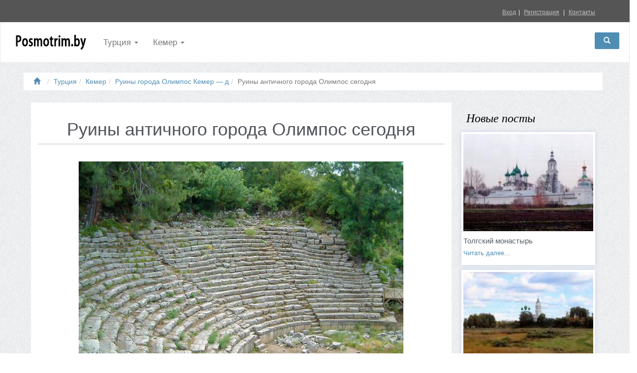

--- FILE ---
content_type: text/html; charset=UTF-8
request_url: https://posmotrim.by/article/ruiny-olimposa-segodnya.html
body_size: 34047
content:
<!DOCTYPE html>
<html lang="ru-RU">
<head>
    <meta http-equiv="Content-Type" content="text/html; charset=utf-8" />
    <meta name="viewport" content="width=device-width, initial-scale=1">
    
    <title>Руины античного города Олимпос сегодня</title>

	<meta name="keywords" content="Руины Олимпоса сегодня" />
	<meta name="description" content="Сегодня развалины античного города Олимпос скрывает густая растительность, отвоеваны и расчищены не более 50-ти метров с каждой стороны горной реки, разделяющей город пополам." />
        <meta name="referrer" content="origin"/>
	<meta name = "robots" content = "index, follow" />
	
	<link rel="shortcut icon" href="https://posmotrim.by/favicon.ico" type="image/x-icon" />
	<link rel="icon" href="https://posmotrim.by/favicon.ico" type="image/x-icon" />
        <link rel="icon" href="https://posmotrim.by/favicon.svg" type="image/svg+xml">

	<link rel="stylesheet" href="https://posmotrim.by/style/styles.css">
	<link rel="stylesheet" href="https://posmotrim.by/style/templatemo_style.css">
	<link rel="stylesheet" href="https://posmotrim.by/style/new.css">

	<link rel="stylesheet" href="https://posmotrim.by/style/bootstrap.min.css">
	<link rel="stylesheet" href="https://posmotrim.by/style/main.css">

	<script async src="//pagead2.googlesyndication.com/pagead/js/adsbygoogle.js"></script>
					<script>
					  (adsbygoogle = window.adsbygoogle || []).push({
						google_ad_client: "ca-pub-2733726119160750",
						enable_page_level_ads: true
					  });
					</script>
	
	
	
	
</head>
<body>

<noscript>
    <div class="alert alert-danger center"><h4>Для полноценного функционирование сайта необходима поддержка JavaScript</h4></div>
</noscript>

	<!-- гугол-аналитика -->
        <script>
          (function(i,s,o,g,r,a,m){i['GoogleAnalyticsObject']=r;i[r]=i[r]||function(){
          (i[r].q=i[r].q||[]).push(arguments)},i[r].l=1*new Date();a=s.createElement(o),
          m=s.getElementsByTagName(o)[0];a.async=1;a.src=g;m.parentNode.insertBefore(a,m)
          })(window,document,'script','https://www.google-analytics.com/analytics.js','ga');
        
          ga('create', 'UA-76312714-1', 'auto');
          ga('send', 'pageview');
        
        </script>
    <!-- гугол-аналитика END -->

<div id="top">
    <div class="container">
        <div class="right">
            <ul class="menu">
                <li><a href="#" data-toggle="modal" data-target="#login-modal">Вход</a></li><li><a href="https://posmotrim.by/?view=reg">Регистрация</a></li>
                <li><a href="https://posmotrim.by/contakt.html">Контакты</a> </li>
            </ul>
        </div>
    </div>
    <div class="modal fade" id="login-modal" tabindex="-1" role="dialog" aria-labelledby="Login" aria-hidden="true">
        <div class="modal-dialog modal-sm">

            <div class="modal-content">
                <div class="modal-header">
                    <button type="button" class="close" data-dismiss="modal" aria-hidden="true">&times;</button>
                    <h4 class="modal-title" id="Login">Customer login</h4>
                </div>
                <div class="modal-body">
                    <form action="https://posmotrim.by/functions.php" method="post">
                        <div class="form-group">
                            <input type="text"  name="login" class="form-control" id="email-modal" placeholder="email">
                        </div>
                        <div class="form-group">
                            <input type="password" name="password" class="form-control" id="password-modal" placeholder="password">
                        </div>

                        <p class="text-center">
                            <input type="submit" name="auth" class="btn btn-primary button" value="войти">
                        </p>
                        <span id="error"> </span>
                    </form>

                    <p class="text-center text-muted">Еще не зарегистрированы?</p>
                    <p class="text-center text-muted"><a href="https://posmotrim.by/?view=reg"><strong>Регистрация</strong></a>! Это легко и займет 1 минуту и дает вам доступ к расширенным функциям сайта!</p>

                </div>
            </div>
        </div>
    </div>

</div>

<div class="navbar-affixed-top"  id='myAffix'>

    <div class="navbar navbar-default yamm" role="navigation" id="navbar">
        <div class="container-fluid">
            <div class="navbar-header">

                <a class="navbar-brand home" href="https://posmotrim.by/" data-animate-hover="bounce">
                    <img src="/img/logo.png" alt="Obaju logo" class="hidden-xs">
                    <img src="/img/logo-mini.png" alt="Obaju logo" class="visible-xs">
                    <span class="sr-only">Obaju - go to homepage</span>
                </a>
                <div class="navbar-buttons">
                    <button type="button" class="navbar-toggle" data-toggle="collapse" data-target="#navigation">
                        <span class="sr-only">Toggle navigation</span>
                        <i class="glyphicon glyphicon-align-justify"></i>
                    </button>
                    <button type="button" class="navbar-toggle" data-toggle="collapse" data-target="#search">
                        <span class="sr-only">Toggle search</span>
                        <i class="glyphicon glyphicon-search"></i>
                    </button>
                    
                </div>
            </div>
            <!--/.navbar-header -->

            <div class="navbar-collapse collapse" id="navigation">

                <ul class="nav navbar-nav navbar-left">
                    <li class="dropdown yamm-fw">
    <a href="#" class="dropdown-toggle active" data-toggle="dropdown" data-hover="dropdown" data-delay="200">Турция <b class="caret"></b></a>
    <ul class="dropdown-menu">
        <li>
            <div class="yamm-content">
                <div class="row">
                    <div class="col-sm-3">
                        <ul>
                            <span>А</span><li><a href="https://posmotrim.by/section/avstraliya.html">Австралия</a></li><li><a href="https://posmotrim.by/section/austria.html">Австрия</a></li><li><a href="https://posmotrim.by/section/azerbaydghan.html">Азербайджан</a></li><li><a href="https://posmotrim.by/section/angliya.html">Англия</a></li><li><a href="https://posmotrim.by/section/argentina.html">Аргентина</a></li><span>Б</span><li><a href="https://posmotrim.by/section/belarus.html">Беларусь</a></li><li><a href="https://posmotrim.by/section/bolgariya.html">Болгария</a></li><li><a href="https://posmotrim.by/section/boliviya.html">Боливия</a></li><li><a href="https://posmotrim.by/section/braziliya.html">Бразилия</a></li><span>В</span><li><a href="https://posmotrim.by/section/vatikan.html">Ватикан</a></li><li><a href="https://posmotrim.by/section/vengriya.html">Венгрия</a></li><li><a href="https://posmotrim.by/section/venesuela.html">Венесуэла</a></li><li><a href="https://posmotrim.by/section/vetnam.html">Вьетнам</a></li><span>Г</span><li><a href="https://posmotrim.by/section/gvatemala.html">Гватемала</a></li><li><a href="https://posmotrim.by/section/germaniya.html">Германия</a></li><li><a href="https://posmotrim.by/section/greciya.html">Греция</a></li><span>Д</span><li><a href="https://posmotrim.by/section/daniya.html">Дания</a></li><span>Е</span><li><a href="https://posmotrim.by/section/egipet.html">Египет</a></li><span>З</span><li><a href="https://posmotrim.by/section/zambiya.html">Замбия</a></li><span>И</span><li><a href="https://posmotrim.by/section/israel.html">Израиль</a></li>
                        </ul>
                    </div>
                    <div class="col-sm-3">
                        <ul>
                            <li><a href="https://posmotrim.by/section/india.html">Индия</a></li><li><a href="https://posmotrim.by/section/indoneziya.html">Индонезия</a></li><li><a href="https://posmotrim.by/section/jordan.html">Иордания</a></li><li><a href="https://posmotrim.by/section/iran.html">Иран</a></li><li><a href="https://posmotrim.by/section/irlandiya1.html">Ирландия</a></li><li><a href="https://posmotrim.by/section/islandiya.html">Исландия</a></li><li><a href="https://posmotrim.by/section/spain.html">Испания</a></li><li><a href="https://posmotrim.by/section/italiya.html">Италия</a></li><span>Й</span><li><a href="https://posmotrim.by/section/yemen.html">Йемен</a></li><span>К</span><li><a href="https://posmotrim.by/section/kambodgha.html">Камбоджа</a></li><li><a href="https://posmotrim.by/section/keniya.html">Кения</a></li><li><a href="https://posmotrim.by/section/kitay.html">Китай</a></li><li><a href="https://posmotrim.by/section/kolumbiya.html">Колумбия</a></li><li><a href="https://posmotrim.by/section/krit.html">Крит</a></li><li><a href="https://posmotrim.by/section/kuba.html">Куба</a></li><span>Л</span><li><a href="https://posmotrim.by/section/latviya.html">Латвия</a></li><li><a href="https://posmotrim.by/section/livan.html">Ливан</a></li><li><a href="https://posmotrim.by/section/lithuania.html">Литва</a></li><span>М</span><li><a href="https://posmotrim.by/section/madagaskar.html">Мадагаскар</a></li><li><a href="https://posmotrim.by/section/mali.html">Мали</a></li>
                        </ul>
                    </div>
                    <div class="col-sm-3">
                        <ul>
                            <li><a href="https://posmotrim.by/section/maldivy.html">Мальдивы</a></li><li><a href="https://posmotrim.by/section/malta.html">Мальта</a></li><li><a href="https://posmotrim.by/section/meksika.html">Мексика</a></li><li><a href="https://posmotrim.by/section/mongoliya.html">Монголия</a></li><span>Н</span><li><a href="https://posmotrim.by/section/nepal.html">Непал</a></li><li><a href="https://posmotrim.by/section/niderlandy.html">Нидерланды</a></li><li><a href="https://posmotrim.by/section/norvegiya.html">Норвегия</a></li><span>О</span><li><a href="https://posmotrim.by/section/oae.html">ОАЭ</a></li><span>П</span><li><a href="https://posmotrim.by/section/peru.html">Перу</a></li><li><a href="https://posmotrim.by/section/poland.html">Польша</a></li><li><a href="https://posmotrim.by/section/portugaliya.html">Португалия</a></li><span>Р</span><li><a href="https://posmotrim.by/section/russia.html">Россия</a></li><li><a href="https://posmotrim.by/section/romania.html">Румыния</a></li><span>С</span><li><a href="https://posmotrim.by/section/serbiya.html">Сербия</a></li><li><a href="https://posmotrim.by/section/siriya.html">Сирия</a></li><li><a href="https://posmotrim.by/section/sudan.html">Судан</a></li><li><a href="https://posmotrim.by/section/usa.html">США</a></li><span>Т</span><li><a href="https://posmotrim.by/section/tayland.html">Тайланд</a></li><li><a href="https://posmotrim.by/section/tanzaniya.html">Танзания</a></li><li><a href="https://posmotrim.by/section/tibet.html">Тибет</a></li>
                        </ul>
                    </div>
                    <div class="col-sm-3">
                        <ul>
                            <li><a href="https://posmotrim.by/section/tunis.html">Тунис</a></li><li><a href="https://posmotrim.by/section/turkey.html">Турция</a></li><span>У</span><li><a href="https://posmotrim.by/section/uzbekistan.html">Узбекистан</a></li><li><a href="https://posmotrim.by/section/ukraina.html">Украина</a></li><span>Ф</span><li><a href="https://posmotrim.by/section/finlyandiya.html">Финляндия</a></li><li><a href="https://posmotrim.by/section/france.html">Франция</a></li><span>Х</span><li><a href="https://posmotrim.by/section/horvatiya.html">Хорватия</a></li><span>Ч</span><li><a href="https://posmotrim.by/section/chernogoriya.html">Черногория</a></li><li><a href="https://posmotrim.by/section/chech.html">Чехия</a></li><li><a href="https://posmotrim.by/section/chili.html">Чили</a></li><span>Ш</span><li><a href="https://posmotrim.by/section/switzerland.html">Швейцария</a></li><li><a href="https://posmotrim.by/section/shveciya.html">Швеция</a></li><span>Э</span><li><a href="https://posmotrim.by/section/ekvador.html">Эквадор</a></li><li><a href="https://posmotrim.by/section/estoniya.html">Эстония</a></li><li><a href="https://posmotrim.by/section/is-interes.html">Это интересно</a></li><li><a href="https://posmotrim.by/section/efiopiya.html">Эфиопия</a></li><span>Ю</span><li><a href="https://posmotrim.by/section/yuar.html">ЮАР</a></li><li><a href="https://posmotrim.by/section/yughnaya-koreya.html">Южная Корея</a></li><span>Я</span><li><a href="https://posmotrim.by/section/yamayka.html">Ямайка</a></li><li><a href="https://posmotrim.by/section/japan.html">Япония</a></li>
                        </ul>
                    </div>
                </div>
            </div>
        </li>
    </ul>
</li><li class="dropdown yamm-fw">
    <a href="#" class="dropdown-toggle active" data-toggle="dropdown" data-hover="dropdown" data-delay="200">Кемер <b class="caret"></b></a>
    <ul class="dropdown-menu">
        <li>
            <div class="yamm-content">
                <div class="row">
                    <div class="col-sm-3">
                        <ul>
                            <span>А</span><li><a href="https://posmotrim.by/section/alaniya.html">Алания</a></li><li><a href="https://posmotrim.by/section/antaliya.html">Анталия</a></li><span>Д</span><li><a href="https://posmotrim.by/section/demre.html">Демре</a></li><li><a href="https://posmotrim.by/section/denizli.html">Денизли</a></li>
                        </ul>
                    </div>
                    <div class="col-sm-3">
                        <ul>
                            <li><a href="https://posmotrim.by/section/dogubayazit.html">Догубаязит</a></li><span>К</span><li><a href="https://posmotrim.by/section/kappadokiya.html">Каппадокия</a></li><li><a href="https://posmotrim.by/section/kemer.html">Кемер</a></li><li><a href="https://posmotrim.by/section/konya.html">Конья</a></li>
                        </ul>
                    </div>
                    <div class="col-sm-3">
                        <ul>
                            <li><a href="https://posmotrim.by/section/kushadasy.html">Кушадасы</a></li><span>С</span><li><a href="https://posmotrim.by/section/side.html">Сиде</a></li><li><a href="https://posmotrim.by/section/stambul.html">Стамбул</a></li><span>Т</span><li><a href="https://posmotrim.by/section/troya.html">Троя</a></li>
                        </ul>
                    </div>
                    <div class="col-sm-3">
                        <ul>
                            <span>Э</span><li><a href="https://posmotrim.by/section/efes.html">Эфес</a></li>
                        </ul>
                    </div>
                </div>
            </div>
        </li>
    </ul>
</li>
                </ul>
            </div>
            <!--/.nav-collapse -->

            <div class="navbar-buttons">
                <div class="navbar-collapse collapse right" id="search-not-mobile">
                    <button type="button" class="btn navbar-btn btn-primary" data-toggle="collapse" data-target="#search">
                        <span class="sr-only">Toggle search</span>
                        <i class="glyphicon glyphicon-search"></i>
                    </button>
                </div>
                
            </div>

            <div class="collapse clearfix" id="user">
                
            </div>

            <div class="collapse clearfix" id="search">
                 
            </div>

            <!--/.nav-collapse -->

        </div>
        <!-- /.container -->
    </div>
    <!-- /#navbar -->

    <!-- *** NAVBAR END *** -->

</div>



<!--<div id="wrapper">        col-lg- col-md- col-sm- col-xs-  -->

    <div class="container">
     	<br>
		<!-- breadcrumb -->
        <div class="row">
            <div class="">
                <nav class="breadcrumb">
                    <li><a href="https://posmotrim.by/"><i class="glyphicon glyphicon-home"></i></a></li>
                    <li><a href='https://posmotrim.by/section/turkey.html'>Турция</a></li><li><a href='https://posmotrim.by/section/kemer.html'>Кемер</a></li><li><a href='https://posmotrim.by/article/ruiny-goroda-olimpos-kemer.html'>Руины города Олимпос Кемер — д</a></li><li class='active'>Руины античного города Олимпос сегодня</li>
                </nav>
           </div>
        </div>
		<!-- breadcrumb --> 
                    	
      	
        <div class="row">
            
            <div class="col-lg-9 col-md-9 col-sm-9 col-xs-12" id="aff">


                <!-- blog-post -->
                
                
                
                <div id="parent_grupp">
	<article>
	    <div class="parent_article_grupp">
        <div class="article_grupp">
        
			<h1>Руины античного города Олимпос сегодня</h1>
           
             
            
			<img src="https://posmotrim.by/pics/57a918995.jpg" alt="Руины античного города Олимпос сегодня" title="Руины античного города Олимпос сегодня" />
			
			

			<div class="clearfix"></div>
            <span class="full_text link">
                
                <p>Сегодня развалины античного города скрывает густая растительность, отвоеваны и расчищены не более 50-ти метров с каждой стороны горной реки, разделяющей город пополам.</p>

<p>Поражает воображение и то, что расчищено, и то, что можно разглядеть в сумраке густых зарослей и переплетений лиан.</p>

<p>Среди зарослей можно увидеть остатки стен византийских укреплений, очертания римского театра, фрагменты византийской базилики, а также несколько гробниц и саркофагов.<span class="wp-caption aeb" style="float:left; max-width: 400px;"><img alt="Остатки Акведука в городе Олимпос" src="/pics/phaselis1.jpg" style="float:left; width: 400px;" /></span><style type="text/css">.aeb:after {content: "Остатки Акведука в городе Олимпос";padding: 5px;}</style></p>

<p>Большой город, защищенный со стороны моря крепостной стеной, имел сотни каменных зданий &ndash; как частных, та и общественных, по крайней мере, один каменный мост через реку, десятки улиц, оба берега протекающей через него реки были &laquo;одеты&raquo; в каменную набережную. Величие, грациозность и качество построек античных времен поражают воображение.</p>

<p>Но не только руины привлекают туристов. Главная и самая загадочная достопримечательность Олимпа &mdash; <a href="https://posmotrim.by/article/ognennaya-gora-yanartash-kemer-turciya.html">гора Химера</a>. На горе регулярно вырываются языки пламени, так как под землей находится газ, который просачивается на поверхность.</p>

<p>Здесь находятся развалины античного храма. Упоминание об этом месте можно встретить в знаменитом эпосе &laquo;Илиада&raquo;. Согласно сказаниям, страшную Химеру с головой льва, туловищем козла и хвостом змеи, Беллерофонт убил своей стрелой и сбросил ее внутрь горы. После этого события гора стала озаряться загадочными вспышками пламени.</p>
            </span>
            <br>
        </div>
        
        <em><!--<a title="Показать все записи Саша Митрахович" href='https://posmotrim.by/?view=userbg&amp;userblog=2'>-->Саша Митрахович<!--</a>--></em>
        <em>28.10.2015 10:16</em>
            
        <div class="clearfix"></div>
        
        <div class="clearfix"></div>
        
        <noindex>
            <div class="stat" id="876">
                <span class='link'>
                     
                    <i class="glyphicon glyphicon-eye-open"></i> 3536 |
                    <i class="glyphicon glyphicon-comment"></i> 0 |
                    <a class='lake' href='#' ip='3.128.184.221' id='876' rel='nofollow' title='Проголосуйте, если Вам понравилась статья'> Понравилась статья : <span class="lake">0</span></a>
                </span>
            </div>
            <div class="post-tags center">
    <a href="https://posmotrim.by/section/turkey.html" class="btn btn-default tag" role="button"><nobr># Турция</nobr></a>
    <a href="https://posmotrim.by/section/kemer.html" class="btn btn-default tag" role="button"><nobr># Кемер</nobr></a>
    <a href="https://posmotrim.by/section/kemer/architecture.html" class="btn btn-default tag" role="button"><nobr># Архитектура</nobr></a><a href="https://posmotrim.by/section/kemer/antic.html" class="btn btn-default tag" role="button"><nobr># Античность</nobr></a><a href="https://posmotrim.by/section/kemer/ruiny.html" class="btn btn-default tag" role="button"><nobr># Руины</nobr></a>
</div>
        </noindex>
    </div>
    <div class="clearfix"></div>

    </article>
	<span class='m-next'>
	<h3>
		<a href="https://posmotrim.by/article/poseschenie-ruin-goroda-olimpos.html">
			Читать следующую статью
		</a>
	</h3>
	<div class='pz n'>
		<img src='https://posmotrim.by/pics/small/f097cfbb0.jpg' />
		Посещение руин города Олимпос
	</div>
</span><span class='m-prev'>
	<h3>
		<a href="https://posmotrim.by/article/istoriya-goroda-olimposa.html">
			Читать предыдущую статью
		</a>
	</h3>
	<div class='pz p'>
		<img src='https://posmotrim.by/pics/small/fdf01f61e.jpg' />
		История города Олимпоса
	</div>
</span>
	<div class="clr"></div>

	
	<div  class="razdel_linki">
		<h2 class="center">Похожие статьи:</h2>
        <div class="wrap">
			
        </div>
	</div>
	<div class="booth"></div>

	


	<h3 class="kom">Коментарии:  (0)</h3>
	<div id="parent_coment">
		<h3>Вы можете оставить первый комментарий к статье</h3>
	</div>
	<div class="post-coments" id="form_add_comment">
    
    <!-- Comments Form -->
    <div class="comment-form-wrapper">
		<form id="comment-form" action="/functions.php" method="post">
		
			<div class="form-group">
	<label class="control-label" for="coment-name"><i class="glyphicon glyphicon-user"></i> <b>Ваше имя</b></label>
	<input type="text" id="name" class="form-control" name="Coment[name]" value="Гость">
	<span class="glyphicon form-control-feedback" aria-hidden="true"></span>
</div>
<div class="form-group">
	<label class="control-label" for="coment-email"><i class="glyphicon glyphicon-asterisk text-danger"></i> <i class="glyphicon glyphicon-envelope"></i> <b>Ваш Email</b></label>
	<input type="email" id="coment-email" class="form-control" name="Coment[email]" placeholder="Введите свой email">

	<div class="help-block"></div>
</div>
			<div class="form-group">
				<label class="control-label" for="coment-text"><i class="glyphicon glyphicon-asterisk text-danger"></i> <i class="glyphicon glyphicon-comment"></i> <b>Комментарий</b></label>
				<textarea id="coment-text" class="form-control" name="Coment[text]" rows="6"></textarea>
					<!--<script type="text/javascript">
						var ckeditor1 = CKEDITOR.replace( 'Coment[text]' );
							AjexFileManager.init({
								returnTo: 'ckeditor',
								editor: ckeditor1
							});
					</script>-->

				<div class="help-block"></div>
			</div>
			<div class="form-group">
				<label class="control-label" for="coment-verifycode"><i class="glyphicon glyphicon-asterisk text-danger"></i> Проверочный код</label>
				<div class="row">
					<div class="col-lg-3">
						<img src='/captcha.php' alt="Каптча" id="captcha" style="border: solid 1px #c1bdbd;" />
						<button type="button" class="btn btn-default btn-lg" onClick="document.getElementById('captcha').src='/captcha.php?' + Math.random()">
							<span class="glyphicon glyphicon-refresh"></span>
						</button>
					</div>
					<div class="col-lg-6">
						<input type="text" id="coment-verifycode" class="form-control" name="Coment[verifyCode]">
					</div>
				</div>

				<div class="help-block"></div>
			</div>
			<input id="check-spams" name="check-spams" type="hidden" value="" />
			<div class="form-group">
				<button type="submit" class="btn btn-large dobcoment" name="dobcoment" value="1" onclick="document.getElementById('check-spams').value = 'c63673f2bd';">Добавить комментарий</button>
			</div>
        
	        <input type="hidden" value="0" name="comment_id" id="comment_id" />
			<input type="hidden" value="876" name="article_id" />
			<input type="hidden" value="0" name="parent_id" id="parent_id"/>

        </form>
	</div>
    <!-- End Comment Form -->
</div>
</div>
            
              	

                 
              <!-- blog-post -->

            </div>
            
            <!-- Right Sidebar -->
			<div class="col-lg-3 col-md-3 col-sm-3 col-xs-12 rsbar">
<div>
                    
                </div>
				<div class="news">
	<h2>Новые посты</h2><div class="featured-news">
	<div class="img">
		<a href="https://posmotrim.by/article/tolgskij-monastyr.html">
			<img src="https://posmotrim.by/pics/small/282583c8c.jpg" alt="Толгский монастырь">
		</a>
	</div>
	<div>
		<div class="caption"><a href="https://posmotrim.by/article/tolgskij-monastyr.html">Толгский монастырь</a></div>
		<div class="intro"><a href="https://posmotrim.by/article/tolgskij-monastyr.html">Читать далее...</a></div>
	</div>
</div><div class="featured-news">
	<div class="img">
		<a href="https://posmotrim.by/article/istorii-sela-dievo-gorodishe.html">
			<img src="https://posmotrim.by/pics/small/c3beb22d8.jpg" alt="Из истории села Диево-Городище (Ярославская обл.)">
		</a>
	</div>
	<div>
		<div class="caption"><a href="https://posmotrim.by/article/istorii-sela-dievo-gorodishe.html">Из истории села Диево-Городище (Ярославская обл.)</a></div>
		<div class="intro"><a href="https://posmotrim.by/article/istorii-sela-dievo-gorodishe.html">Читать далее...</a></div>
	</div>
</div><div class="featured-news">
	<div class="img">
		<a href="https://posmotrim.by/article/prepodobnyj-aleksandr-oshevenskij.html">
			<img src="https://posmotrim.by/pics/small/0f62a18ba.jpg" alt="Преподобный Александр Ошевенский">
		</a>
	</div>
	<div>
		<div class="caption"><a href="https://posmotrim.by/article/prepodobnyj-aleksandr-oshevenskij.html">Преподобный Александр Ошевенский</a></div>
		<div class="intro"><a href="https://posmotrim.by/article/prepodobnyj-aleksandr-oshevenskij.html">Читать далее...</a></div>
	</div>
</div>
	
</div>
			</div>
			<!-- END Right Sidebar -->
       
        </div>
</div>

            <!-- Footer -->
        <footer class="footer">
                <div class="row">
                    <div class="col-footer col-md-3 col-xs-6">
                       <h3></h3>

                       <!-- Yandex.Metrika informer -->
                        <a href="https://metrika.yandex.ru/stat/?id=34196100&amp;from=informer"
                        target="_blank" rel="nofollow"><img src="https://informer.yandex.ru/informer/34196100/3_0_FFFFFFFF_EFEFEFFF_0_pageviews"
                        style="width:88px; height:31px; border:0;" alt="Яндекс.Метрика" title="Яндекс.Метрика: данные за сегодня (просмотры, визиты и уникальные посетители)" onclick="try{Ya.Metrika.informer({i:this,id:34196100,lang:'ru'});return false}catch(e){}" /></a>
                        <!-- /Yandex.Metrika informer -->

                        <!-- Yandex.Metrika counter -->
                        <script type="text/javascript">
                            (function (d, w, c) {
                                (w[c] = w[c] || []).push(function() {
                                    try {
                                        w.yaCounter34196100 = new Ya.Metrika({
                                            id:34196100,
                                            clickmap:true,
                                            trackLinks:true,
                                            accurateTrackBounce:true
                                        });
                                    } catch(e) { }
                                });

                                var n = d.getElementsByTagName("script")[0],
                                    s = d.createElement("script"),
                                    f = function () { n.parentNode.insertBefore(s, n); };
                                s.type = "text/javascript";
                                s.async = true;
                                s.src = "https://mc.yandex.ru/metrika/watch.js";

                                if (w.opera == "[object Opera]") {
                                    d.addEventListener("DOMContentLoaded", f, false);
                                } else { f(); }
                            })(document, window, "yandex_metrika_callbacks");
                        </script>
                        <noscript><div><img src="https://mc.yandex.ru/watch/34196100" style="position:absolute; left:-9999px;" alt="" /></div></noscript>
                        <!-- /Yandex.Metrika counter -->
                    </div>

                    <div class="col-footer col-md-3 col-xs-6">
                        <h3></h3>
                        <ul class="no-list-style footer-navigate-section">
                            <li><a href="https://posmotrim.by/karta.html">Карта сайта</a></li>
                            <li><a href="https://posmotrim.by/contakt.html">Контакты</a></li>
                            
                        </ul>
                    </div>
                    <div class="col-footer col-md-6 col-xs-12">
                        <h3></h3>
                       &copy; <a href="https://posmotrim.by/">Posmotrim.by</a>  © 2015 - 2026
                             - интересные путешествия и самые красивые фото!!!<br />
                             При использовании материалов, указывайте активную ссылку на сайт Posmotrim.by.
                    </div>
                </div>

        </footer>
        <!-- Footer -->

    
    <!-- /#wrapper -->

	<script src="https://code.jquery.com/jquery-latest.min.js"></script>
	<script src="https://posmotrim.by/scripts/bootstrap.js"></script>
	
	<script src="https://posmotrim.by/scripts/clik-clik.js"></script>
	
	
	<!-- гугол-аналитика -->
        <script>
          (function(i,s,o,g,r,a,m){i['GoogleAnalyticsObject']=r;i[r]=i[r]||function(){
          (i[r].q=i[r].q||[]).push(arguments)},i[r].l=1*new Date();a=s.createElement(o),
          m=s.getElementsByTagName(o)[0];a.async=1;a.src=g;m.parentNode.insertBefore(a,m)
          })(window,document,'script','https://www.google-analytics.com/analytics.js','ga');
        
          ga('create', 'UA-76312714-1', 'auto');
          ga('send', 'pageview');
        
        </script>
    <!-- гугол-аналитика END -->


</body>
</html>


--- FILE ---
content_type: text/html; charset=utf-8
request_url: https://www.google.com/recaptcha/api2/aframe
body_size: 269
content:
<!DOCTYPE HTML><html><head><meta http-equiv="content-type" content="text/html; charset=UTF-8"></head><body><script nonce="eBgSLBohWQeF7qgbAKzjZw">/** Anti-fraud and anti-abuse applications only. See google.com/recaptcha */ try{var clients={'sodar':'https://pagead2.googlesyndication.com/pagead/sodar?'};window.addEventListener("message",function(a){try{if(a.source===window.parent){var b=JSON.parse(a.data);var c=clients[b['id']];if(c){var d=document.createElement('img');d.src=c+b['params']+'&rc='+(localStorage.getItem("rc::a")?sessionStorage.getItem("rc::b"):"");window.document.body.appendChild(d);sessionStorage.setItem("rc::e",parseInt(sessionStorage.getItem("rc::e")||0)+1);localStorage.setItem("rc::h",'1769552674048');}}}catch(b){}});window.parent.postMessage("_grecaptcha_ready", "*");}catch(b){}</script></body></html>

--- FILE ---
content_type: text/css
request_url: https://posmotrim.by/style/main.css
body_size: 63562
content:
/*--------------------------------------------------------------------------
	General Style
--------------------------------------------------------------------------*/
body {
	overflow-x: hidden;
}
.container-fluid{
	padding-left: 10px;
	padding-right: 10px;
}
.section {
  padding: 20px 0 10px 0;
  -webkit-transform: translateZ(0);
  -moz-transform: translateZ(0);
  -o-transform: translateZ(0);
  -ms-transform: translateZ(0);
  transform: translateZ(0);
}
.section-white {
  background: #FFF;
}
.section .container:first-child h1,
.section .container:first-child h2,
.section .container:first-child h3 {
  margin-top: 0;
  font-weight: 700;
}


.left-fix-bar{
  position: fixed;
  width: 255px;
  height: 500px;
  top: 65px;
  left: 0px;
  background-color: #0000aa;
}
.input-micro {
  width: 50px;
  margin-bottom: 0 !important;
}
textarea:focus,
input[type="text"]:focus,
input[type="password"]:focus,
input[type="datetime"]:focus,
input[type="datetime-local"]:focus,
input[type="date"]:focus,
input[type="month"]:focus,
input[type="time"]:focus,
input[type="week"]:focus,
input[type="number"]:focus,
input[type="email"]:focus,
input[type="url"]:focus,
input[type="search"]:focus,
input[type="tel"]:focus,
input[type="color"]:focus,
.uneditable-input:focus {
  border-color: rgba(79, 141, 179, 0.8);
  outline: 0;
  outline: thin dotted \9;
  /* IE6-9 */
  -webkit-box-shadow: inset 0 1px 1px rgba(0,0,0,.075), 0 0 8px rgba(79, 141, 179, 0.6);
  -moz-box-shadow: inset 0 1px 1px rgba(0,0,0,.075), 0 0 8px rgba(79, 141, 179, 0.6);
  box-shadow: inset 0 1px 1px rgba(0,0,0,.075), 0 0 8px rgba(79, 141, 179, 0.6);
  color: inset 0 1px 1px rgba(0,0,0,.075), 0 0 8px rgba(79, 141, 179, 0.6);
}
ul.no-list-style {
  list-style-type: none;
  margin-left: 0;
}
ul.no-list-style li {
  line-height: 28px;
}
div[class*="span"] {
  -webkit-transition: all .4s linear;
  -moz-transition: all .4s linear;
  -o-transition: all .4s linear;
  -ms-transition: all .4s linear;
  transition: all .4s linear;
}
/*--------------------------------------------------------------------------
	Typography Style
--------------------------------------------------------------------------*/
body {
  font-family: Arial, Helvetica, sans-serif;
  font-size: 14px;
  line-height: 20px;
  color: #535b60;
	background: url(../img/page-background.png);
}
h1 {
  color: #53555c;
  font-family: 'Open Sans', sans-serif;
  /*font-weight: 800;*/
}
h2 {
  color: #53555c;
  font-family: 'Open Sans', sans-serif;
  line-height: 1.5em;
  margin: 30px 0;
  padding-left: 10px;
}
h3 {
  font-family: 'Open Sans', sans-serif;
  color: #53555c;
  font-size: 1.5em;
}
h4 {
  font-family: 'Open Sans', sans-serif;
  color: #53555c;
  margin-bottom: 10px;
}
a {
  color: #4f8db3;
}
a:hover {
  color: #05639e;
}
/*--------------------------------------------------------------------------
+	Services Style
--------------------------------------------------------------------------*/
/* Multicolumn */
.service-wrapper {
  background: #FFF;
  margin: 20px 10px;
  text-align: center;
  padding: 30px 20px;
  -webkit-border-radius: 5px;
  -webkit-background-clip: padding-box;
  -moz-border-radius: 5px;
  -moz-background-clip: padding;
  border-radius: 5px;
  background-clip: padding-box;
  -webkit-box-shadow: 0 0 3px #999;
  -moz-box-shadow: 0 0 3px #999;
  box-shadow: 0 0 3px #999;
  color: 0 0 3px #999;
}
.service-wrapper h3 {
  font-size: 1.2em;
  margin: 10px 0 !important;
}
.service-wrapper p {
  margin-top: 0;
}
/* Row */
.service-wrapper-row {
  padding: 10px 0;
  border-bottom: 1px dotted #7C7C7C;
  margin-left: 0px;
}
.service-wrapper-row h3 {
  /*padding-top: 15px;*/
}
.service-wrapper-row .service-image {
  padding-top: 15px;
  text-align: center;
}
.service-wrapper-row .service-image img {
  max-width: 75%;
  vertical-align: bottom;
  bottom: 0;
  border: 2px solid #FFF;
  -webkit-box-shadow: 0 0 8px #999;
  -moz-box-shadow: 0 0 8px #999;
  box-shadow: 0 0 8px #999;
  color: 0 0 8px #999;
}
/*--------------------------------------------------------------------------
+	Pricing Table Style
--------------------------------------------------------------------------*/
.pricing-plan {
  float: left;
  text-align: center;
  background: #fafafa;
  position: relative;
  width: 48%;
  margin: 10px 1% 10px 0;
  padding: 20px;
  -webkit-border-radius: 7px;
  -webkit-background-clip: padding-box;
  -moz-border-radius: 7px;
  -moz-background-clip: padding;
  border-radius: 7px;
  background-clip: padding-box;
  -webkit-box-sizing: border-box;
  -moz-box-sizing: border-box;
  box-sizing: border-box;
  -webkit-box-shadow: 0 1px 8px rgba(0, 0, 0, 0.4);
  -moz-box-shadow: 0 1px 8px rgba(0, 0, 0, 0.4);
  box-shadow: 0 1px 8px rgba(0, 0, 0, 0.4);
  color: 0 1px 8px rgba(0, 0, 0, 0.4);
  -webkit-transition: -webkit-box-shadow .25s linear;
  -moz-transition: -moz-box-shadow .25s linear;
  -o-transition: box-shadow .25s linear;
  -ms-transition: box-shadow .25s linear;
  transition: box-shadow .25s linear;
}
.pricing-plan:hover {
  -webkit-box-shadow: 0 0 8px #333;
  -moz-box-shadow: 0 0 8px #333;
  box-shadow: 0 0 8px #333;
  color: 0 0 8px #333;
  z-index: 5;
}
.pricing-plan .pricing-plan-title {
  position: relative;
  margin: -20px -10px 20px;
  padding: 20px;
  line-height: 1;
  font-size: 16px;
  font-weight: bold;
  color: #595f6b;
  border-bottom: 1px dashed #d2d2d2;
}
.pricing-plan .pricing-plan-title:before {
  content: '';
  position: absolute;
  bottom: -1px;
  left: 0;
  right: 0;
  height: 1px;
  background-size: 3px 1px;
  background-image: url([data-uri]);
  background-image: -moz-linear-gradient(left, white, white 33%, #d2d2d2 34%, #d2d2d2);
  background-image: -webkit-linear-gradient(left, white, white 33%, #d2d2d2 34%, #d2d2d2);
  background-image: -o-linear-gradient(left, white, white 33%, #d2d2d2 34%, #d2d2d2);
  background-image: linear-gradient(to right, white, white 33%, #d2d2d2 34%, #d2d2d2);
}
.pricing-plan .pricing-plan-price {
  margin: 0 auto 20px;
  width: 90px;
  height: 90px;
  line-height: 90px;
  font-size: 19px;
  font-weight: bold;
  color: white;
  background: #595f6b;
  -webkit-border-radius: 45px;
  -webkit-background-clip: padding-box;
  -moz-border-radius: 45px;
  -moz-background-clip: padding;
  border-radius: 45px;
  background-clip: padding-box;
}
.pricing-plan .pricing-plan-price span {
  font-size: 12px;
  font-weight: normal;
  color: rgba(255, 255, 255, 0.9);
}
.pricing-plan .pricing-plan-features {
  margin-bottom: 20px;
  margin-left: 0;
  padding: 0;
  line-height: 2;
  font-size: 12px;
  color: #999;
  text-align: center;
  list-style-type: none;
}
.pricing-plan .pricing-plan-features li strong {
  font-weight: bold;
  color: #888;
}
.pricing-plan .pricing-plan-promote {
  margin: 0;
  padding: 40px 20px;
  background-color: white;
  border-width: 2px;
  -webkit-border-radius: 7px;
  -webkit-background-clip: padding-box;
  -moz-border-radius: 7px;
  -moz-background-clip: padding;
  border-radius: 7px;
  background-clip: padding-box;
  z-index: 4;
}
.ribbon-wrapper {
  width: 85px;
  height: 88px;
  overflow: hidden;
  position: absolute;
  top: 0;
  right: 0;
}
.price-ribbon {
  font: bold 15px Sans-Serif;
  color: #333;
  text-align: center;
  text-shadow: rgba(255, 255, 255, 0.5) 0px 1px 0px;
  position: relative;
  padding: 7px 0;
  left: -5px;
  top: 15px;
  width: 120px;
  background-color: #FFF;
  color: #6a6340;
  -webkit-transform: rotate(45deg);
  -moz-transform: rotate(45deg);
  -o-transform: rotate(45deg);
  -ms-transform: rotate(45deg);
  transform: rotate(45deg);
  -webkit-box-shadow: 0px 0px 3px rgba(0,0,0,0.3);
  -moz-box-shadow: 0px 0px 3px rgba(0,0,0,0.3);
  box-shadow: 0px 0px 3px rgba(0,0,0,0.3);
  color: 0px 0px 3px rgba(0,0,0,0.3);
}
.ribbon-green {
  background-color: #BFDC7A;
}
.ribbon-blue {
  background-color: #5ACBFF;
}
.ribbon-orange {
  background-color: #FF9542;
}
.ribbon-red {
  background-color: #FF7373;
}
@media (min-width: 768px) {
  .pricing-plan {
    width: 25%;
    margin: 20px 0;
    padding: 20px;
    -webkit-border-radius: 0;
    -webkit-background-clip: padding-box;
    -moz-border-radius: 0;
    -moz-background-clip: padding;
    border-radius: 0;
    background-clip: padding-box;
  }
  .pricing-plan:first-child {
    -webkit-border-top-left-radius: 7px;
    -moz-border-radius-topleft: 7px;
    border-top-left-radius: 7px;
    -webkit-border-bottom-left-radius: 7px;
    -webkit-background-clip: padding-box;
    -moz-border-radius-bottomleft: 7px;
    -moz-background-clip: padding;
    border-bottom-left-radius: 7px;
    background-clip: padding-box;
  }
  .pricing-plan:last-child {
    border-width: 2px;
    -webkit-border-top-right-radius: 7px;
    -moz-border-radius-topright: 7px;
    border-top-right-radius: 7px;
    -webkit-border-bottom-right-radius: 7px;
    -webkit-background-clip: padding-box;
    -moz-border-radius-bottomright: 7px;
    -moz-background-clip: padding;
    border-bottom-right-radius: 7px;
    background-clip: padding-box;
  }
  .pricing-plan-promote {
    background: #fff;
    padding: 40px;
    margin-top: 0;
    -webkit-border-radius: 7px;
    -webkit-background-clip: padding-box;
    -moz-border-radius: 7px;
    -moz-background-clip: padding;
    border-radius: 7px;
    background-clip: padding-box;
    z-index: 4;
  }
}
/*--------------------------------------------------------------------------
+	Contact Us Style
--------------------------------------------------------------------------*/
#contact-us-map {
  height: 300px;
  -webkit-box-shadow: inset 0 1px #fff,0 0 8px #c8cfe6;
  -moz-box-shadow: inset 0 1px #fff,0 0 8px #c8cfe6;
  box-shadow: inset 0 1px #fff,0 0 8px #c8cfe6;
  color: inset 0 1px #fff,0 0 8px #c8cfe6;
}
/*--------------------------------------------------------------------------
+	Video Wrapper Style
--------------------------------------------------------------------------*/
.video-wrapper {
  -webkit-box-shadow: 0 0 5px #000;
  -moz-box-shadow: 0 0 5px #000;
  box-shadow: 0 0 5px #000;
  color: 0 0 5px #000;
  margin: 20px 0;
}
/*--------------------------------------------------------------------------
+	Call to Action Bar Style
--------------------------------------------------------------------------*/
.calltoaction-wrapper {
  text-align: center;
}
.calltoaction-wrapper h3 {
  display: inline-block;
  line-height: 36px;
  margin-right: 10px;
  margin-bottom: 0;
}
.calltoaction-wrapper a {
  vertical-align: top;
}
/*--------------------------------------------------------------------------
+	Testimonials Style
--------------------------------------------------------------------------*/
.testimonial blockquote {
  margin: 0;
  padding: 0;
  border-left: none;
}
.testimonial blockquote p {
  font-size: 0.9em;
  margin-bottom: 20px;
  line-height: 1.5;
}
.testimonial .testimonial-bubble {
  text-align: justify;
  -webkit-border-radius: 4px;
  -webkit-background-clip: padding-box;
  -moz-border-radius: 4px;
  -moz-background-clip: padding;
  border-radius: 4px;
  background-clip: padding-box;
  padding: 20px;
  /*margin: 35px 10px 20px 10px;*/
  background: #FFF;
  position: relative;
  -webkit-box-sizing: border-box;
  -moz-box-sizing: border-box;
  box-sizing: border-box;
  -webkit-box-shadow: inset 0 1px #fff,0 1px 2px #c8cfe6;
  -moz-box-shadow: inset 0 1px #fff,0 1px 2px #c8cfe6;
  box-shadow: inset 0 1px #fff,0 1px 2px #c8cfe6;
  color: inset 0 1px #fff,0 1px 2px #c8cfe6;
}
/*.testimonial .testimonial-bubble::before {
  background-color: #FFF;
  content: "\00a0";
  display: block;
  height: 20px;
  width: 20px;
  top: -10px;
  left: 45%;
  position: relative;
  -webkit-transform: rotate(45deg);
  -moz-transform: rotate(45deg);
  -o-transform: rotate(45deg);
  -ms-transform: rotate(45deg);
  transform: rotate(45deg);
}
.testimonial .author-photo {
  text-align: center;
}
.testimonial .author-photo img {
  margin: auto;
  border: 5px solid #FFF;
  -webkit-border-radius: 100px;
  -webkit-background-clip: padding-box;
  -moz-border-radius: 100px;
  -moz-background-clip: padding;
  border-radius: 100px;
  background-clip: padding-box;
  -webkit-box-shadow: inset 0 1px #fff,0 1px 2px #c8cfe6;
  -moz-box-shadow: inset 0 1px #fff,0 1px 2px #c8cfe6;
  box-shadow: inset 0 1px #fff,0 1px 2px #c8cfe6;
  color: inset 0 1px #fff,0 1px 2px #c8cfe6;
}
.testimonial .author-info {
  font-weight: 400;
  font-size: 0.8em;
}*/
/*--------------------------------------------------------------------------
+	News Style
--------------------------------------------------------------------------*/
.featured-news {
	margin: 10px 0 0 0;
	background-color: white;
    -webkit-box-shadow: inset 0 1px #fff, 0 0 8px #c8cfe6;
    -moz-box-shadow: inset 0 1px #fff,0 0 8px #c8cfe6;
    box-shadow: inset 0 1px #fff, 0 0 8px #c8cfe6;
    color: inset 0 1px #fff, 0 0 8px #c8cfe6;
	padding: 4px;
}
.featured-news img{
  width: 100%;
}
.news {
	padding-top: 20px;
}
.news h2{
	color: #020202;
    font-family: Georgia,serif;
    font-style: italic;
    font-size: 1.7em;
    margin-bottom: 0;
    margin-top: 0;
    text-transform: none;
}

.featured-news .caption,
.latest-news .caption {
  padding: 10px 0 5px 0;
}
.featured-news .caption a,
.latest-news .caption a {
  font-size: 1.1em;
  font-weight: 500;
  color: #535b60;
}
.featured-news .intro,
.latest-news .intro {
  padding-bottom: 10px;
  font-size: 0.9em;
}
.featured-news .intro a,
.latest-news .intro a {
  white-space: nowrap;
}
.featured-news .date,
.latest-news .date {
  font-size: 0.7em;
  color: #999;
}
.latest-news img {
  margin: 16px 0 10px 0;
}
/*--------------------------------------------------------------------------
+	Frequently Asked Questions Style
--------------------------------------------------------------------------*/
.faq-wrapper h3 {
  margin-top: 20px !important;
}
.faq-wrapper .accordion-inner {
  margin: 10px 0 10px 20px;
  padding: 0 10px;
  font-size: 0.9em;
}
.faq-wrapper .accordion-inner .answer {
  font-weight: 600;
}
/*--------------------------------------------------------------------------
+	Blog Style
--------------------------------------------------------------------------*/
/* Posts List */
.blog-post {
  position: relative;
  margin: 20px 0;
  /*border: 2px solid #FFF;*/
  -webkit-box-shadow: inset 0 1px #fff,0 0 8px #c8cfe6;
  -moz-box-shadow: inset 0 1px #fff,0 0 8px #c8cfe6;
  box-shadow: inset 0 1px #fff,0 0 8px #c8cfe6;
  color: inset 0 1px #fff, 0 0 8px #c8cfe6;
	background-color: #fff;
	margin-left: -10px;
    margin-right: -10px;
}
.blog-post img, .blog-single-post img {
  max-width: 100%;
}
.post-img{
	max-height: 281px;
    overflow: hidden;
	border: 5px solid#fff;
}
.blog-post .post-info {
  background: #000;
  background: rgba(0, 0, 0, 0.6);
  color: #FFF;
  line-height: 1.2;
  position: absolute;
  padding: 5px;
  left: 10px;
  top: 10px;
  -webkit-border-radius: 5px;
  -webkit-background-clip: padding-box;
  -moz-border-radius: 5px;
  -moz-background-clip: padding;
  border-radius: 5px;
  background-clip: padding-box;
}
.blog-post .post-comments-count {
  text-align: center;
}
.post-info .post-comments-count {
  padding-top: 5px;
}
.post-info .post-comments-count i {
  margin-right: 5px;
}
.post-info .post-comments-count a {
  color: #FFF;
}
.post-info .post-date .date {
	font-size: 0.7em;
	text-align: center;
}
.post-title h3 {
  font-size: 1.2em;
  border-bottom: 1px dotted #828282;
  margin: 0 20px;
  padding-top: 10px;
}
.post-summary {
  	padding: 10px;
	text-align: justify;
	background-color: #fff;
}
.post-summary p {
  color: #828282;
  /*font-size: 0.9em;*/
  text-align: justify;
}
.post-summary i{
	color: #4f8db3;
	font-size: 60px;
	margin-bottom: 10px;
	margin-right: 20px;
	margin-top: 6px;
	float: left;
	border: 3px solid #4f8db3;
	padding: 10px;
}
.post-more {
  text-align: right;
  padding: 0 20px 20px 0;
}
/* Single Post */
.blog-single-post {
  padding: 10px;
}
.single-post-title h3 {
  font-size: 1.5em;
  margin: 0;
}
.single-post-info {
  margin-bottom: 20px;
  padding-bottom: 10px;
  border-bottom: 1px dotted #828282;
}
.single-post-info i {
  color: #333;
  margin-right: 5px;
}
.single-post-image {
  text-align: center;
}
.single-post-image img {
  -webkit-box-shadow: 0 0 5px #000;
  -moz-box-shadow: 0 0 5px #000;
  box-shadow: 0 0 5px #000;
  color: 0 0 5px #000;
}
.single-post-content {
  margin: 30px 0 20px 0;
  padding-bottom: 20px;
  /*border-bottom: 2px dotted #CCC;*/
}
.single-post-content p {
  color: #828282;
  /*font-size: 0.9em;*/
  text-align: justify;
}
.post-comments {
  list-style-type: none;
  margin-left: 0;
  margin-bottom: 40px;
  padding: 0;
}
.post-comments ul {
  list-style-type: none;
  margin-left: 30px;
  padding: 0;
}
.comment-wrapper p {
  margin: 0;
  position: relative;
  border: 1px solid #CCC;
  padding: 10px;
  margin-bottom: 10px;
  -webkit-border-radius: 3px;
  -webkit-background-clip: padding-box;
  -moz-border-radius: 3px;
  -moz-background-clip: padding;
  border-radius: 3px;
  background-clip: padding-box;
  word-wrap: break-word;
}
.comment-author {
  font-size: 1.3em;
  font-weight: 600;
  margin-bottom: 10px;
}
.comment-author img {
  max-width: 50px;
  -webkit-border-radius: 25px;
  -webkit-background-clip: padding-box;
  -moz-border-radius: 25px;
  -moz-background-clip: padding;
  border-radius: 25px;
  background-clip: padding-box;
  margin-right: 10px;
}
.comment-date {
  font-size: 0.9em;
  margin-right: 20px;
}
.comment-actions {
  text-align: right;
  opacity: 0.6;
  -webkit-transition: opacity .25s linear;
  -moz-transition: opacity .25s linear;
  -o-transition: opacity .25s linear;
  -ms-transition: opacity .25s linear;
  transition: opacity .25s linear;
}
.comment-actions:hover {
  text-align: right;
  opacity: 1;
}
.comment-actions i {
  color: #333;
}
.comment-reply-btn {
  margin-left: 10px;
}
.blog-sidebar h4 {
  margin-top: 20px;
  font-weight: 700;
}
.blog-sidebar h4:first-child {
  margin-top: 0;
}
.blog-sidebar ul {
  list-style-type: none;
  margin-left: 0;
  padding: 0;
}
.blog-sidebar .recent-posts li,
.blog-sidebar .blog-categories li {
  padding: 5px 20px 5px 0;
  border-top: 1px solid #D5D5D5;
}
.blog-sidebar .recent-posts li:last-child,
.blog-sidebar .blog-categories li:last-child {
  border-bottom: 1px solid #D5D5D5;
}
.blog-sidebar .recent-posts a,
.blog-sidebar .blog-categories a {
  color: #535b60;
}
/*--------------------------------------------------------------------------
+	E-commerce Style
--------------------------------------------------------------------------*/
.shop-item {
  position: relative;
  background: #FFF;
  padding-bottom: 10px;
  margin-top: 20px;
  margin-bottom: 10px;
  border: 8px solid #FFF;
  -webkit-border-radius: 5px;
  -webkit-background-clip: padding-box;
  -moz-border-radius: 5px;
  -moz-background-clip: padding;
  border-radius: 5px;
  background-clip: padding-box;
  -webkit-box-shadow: inset 0 1px #fff,0 0 8px #c8cfe6;
  -moz-box-shadow: inset 0 1px #fff,0 0 8px #c8cfe6;
  box-shadow: inset 0 1px #fff,0 0 8px #c8cfe6;
  color: inset 0 1px #fff,0 0 8px #c8cfe6;
}
.shop-item img {
  max-width: 100%;
}
.shop-item .image {
  text-align: center;
}
.shop-item .title {
  padding: 20px 0 10px;
}
.shop-item .title h3 {
  font-size: 0.9em;
  margin: 0 10px;
  text-align: center;
}
.shop-item .title h3 a {
  color: #535b60;
  text-transform: uppercase;
}
.shop-item .colors {
  text-align: center;
  margin-bottom: 10px;
}
.shop-item .colors span {
  display: inline-block;
  *display: inline;
  width: 8px;
  height: 8px;
  border-width: 1px;
  border-style: solid;
  margin: 2px;
}
.shop-item .price {
  color: #535b60;
  font-size: 1.5em;
  text-align: center;
  margin-bottom: 20px;
  font-weight: 600;
  -webkit-border-radius: 7px;
  -webkit-background-clip: padding-box;
  -moz-border-radius: 7px;
  -moz-background-clip: padding;
  border-radius: 7px;
  background-clip: padding-box;
}
.shop-item .price .price-was {
  color: #A7A7A7;
  font-size: 0.8em;
  text-decoration: line-through;
}
.shop-item .description {
  color: #828282;
  font-size: 0.9em;
  text-align: justify;
  margin: 0 10px;
}
.shop-item .description p {
  border-top: 1px solid #ECECEC;
  padding: 10px;
  margin: 0;
}
.shop-item .actions {
  border-top: 1px solid #ECECEC;
  margin: 0 10px;
  padding-top: 20px;
  text-align: center;
}
.shop-item .actions span {
  font-size: 0.8em;
  white-space: nowrap;
}
.colors {
  text-align: center;
  margin-bottom: 10px;
}
.colors span {
  display: inline-block;
  *display: inline;
  width: 8px;
  height: 8px;
  border-width: 1px;
  border-style: solid;
  margin: 2px;
}
span.color-white {
  background-color: #D7D7CF;
  border-color: #c0c0b3;
}
span.color-black {
  background-color: #000;
  border-color: #000000;
}
span.color-blue {
  background-color: #073A52;
  border-color: #031923;
}
span.color-orange {
  background-color: #D56E1D;
  border-color: #a85717;
}
span.color-green {
  background-color: #5C6632;
  border-color: #3d4421;
}
span.color-red {
  background-color: #DA1111;
  border-color: #ab0d0d;
}
/*--------------------------------------------------------------------------
+	Product Details Page Style
--------------------------------------------------------------------------*/
.product-image-large {
  border: 8px solid #FFF;
  text-align: center;
  margin-bottom: 10px;
  -webkit-border-radius: 5px;
  -webkit-background-clip: padding-box;
  -moz-border-radius: 5px;
  -moz-background-clip: padding;
  border-radius: 5px;
  background-clip: padding-box;
  -webkit-box-shadow: inset 0 1px #fff,0 0 8px #c8cfe6;
  -moz-box-shadow: inset 0 1px #fff,0 0 8px #c8cfe6;
  box-shadow: inset 0 1px #fff,0 0 8px #c8cfe6;
  color: inset 0 1px #fff,0 0 8px #c8cfe6;
}
.product-image-large img {
  max-width: 100%;
}
.product-details h4,
.product-details h5 {
  font-weight: 700;
}
.product-details h4 {
  margin-bottom: 20px;
}
.product-details h5 {
  margin-top: 20px;
}
.product-details .price {
  font-size: 1.4em;
  font-weight: 700;
  text-align: left;
  padding: 5px;
  background: rgba(255, 255, 255, 0.6);
  display: inline;
  -webkit-border-radius: 5px;
  -webkit-background-clip: padding-box;
  -moz-border-radius: 5px;
  -moz-background-clip: padding;
  border-radius: 5px;
  background-clip: padding-box;
}
.product-details .price-was {
  text-decoration: line-through;
  font-size: 0.8em;
  font-weight: normal;
}
.product-details .shop-item-selections {
  width: 100%;
}
.product-details .shop-item-selections td {
  line-height: 36px;
}
.product-details .shop-item-selections td:first-child {
  width: 30%;
}
.product-details .choose-item-color span {
  display: inline-block;
  *display: inline;
  width: 10px;
  height: 10px;
  border-width: 1px;
  border-style: solid;
  margin-bottom: -1px;
  margin-right: 2px;
}
.product-details-nav {
  margin-top: 30px !important;
  margin-left: 0 !important;
}
.product-detail-info {
  background: #fff;
  border-top: 0;
  border-left: 1px;
  border-right: 1px;
  border-bottom: 1px;
  border-color: #ddd;
  border-style: solid;
  padding: 20px 30px;
}
.product-detail-info p,
.product-detail-info ul {
  font-size: 0.9em;
}
.product-detail-info table {
  width: 100%;
}
.product-detail-info table td {
  font-size: 0.9em;
  width: 50%;
  line-height: 28px;
  border-bottom: 1px solid #E7E7E7;
}
.product-detail-info table td:first-child {
  font-weight: 600;
}
.product-detail-info table tr:last-child td {
  border-bottom: 0;
}
/*--------------------------------------------------------------------------
+	Shopping Cart Style
--------------------------------------------------------------------------*/
.shopping-cart {
  margin: 10px 0 0 0;
  width: 100%;
  border-collapse: separate;
  border-spacing: 0 10px;
}
.shopping-cart a {
  color: #535b60;
}
.shopping-cart tr {
  background: #FFF;
}
.shopping-cart td {
  padding: 10px;
}
.shopping-cart td:first-child {
  -webkit-border-radius: 5px 0 0 5px;
  -webkit-background-clip: padding-box;
  -moz-border-radius: 5px 0 0 5px;
  -moz-background-clip: padding;
  border-radius: 5px 0 0 5px;
  background-clip: padding-box;
  margin-left: 10px;
}
.shopping-cart td:last-child {
  -webkit-border-radius: 0 5px 5px 0;
  -webkit-background-clip: padding-box;
  -moz-border-radius: 0 5px 5px 0;
  -moz-background-clip: padding;
  border-radius: 0 5px 5px 0;
  background-clip: padding-box;
  margin-right: 10px;
}
.shopping-cart .image,
.shopping-cart .image img {
  max-width: 150px;
}
.shopping-cart .title {
  font-size: 1.1em;
}
.shopping-cart .feature {
  font-size: 0.8em;
}
.shopping-cart .color span {
  display: inline-block;
  *display: inline;
  width: 8px;
  height: 8px;
  border-width: 1px;
  border-style: solid;
}
.shopping-cart .quantity {
  width: 80px;
}
.shopping-cart .price {
  color: #535b60;
  font-size: 1.2em;
  width: 80px;
  text-align: center;
}
.shopping-cart .actions {
  width: 80px;
}
.shopping-cart .actions .btn {
  margin-bottom: 5px;
}
.cart-totals {
  margin: 20px 0 30px 0;
  border-top: 2px solid #535b60;
  font-size: 1.1em;
  line-height: 24px;
  text-align: right;
  width: 100%;
}
.cart-totals td {
  width: 150px;
  padding: 3px 0;
}
.cart-totals .cart-grand-total {
  font-size: 1.3em;
}
@media (max-width: 500px) {
  .shopping-cart .image {
    display: none;
  }
  .cart-item-title {
    font-size: 0.8em;
  }
}
/*--------------------------------------------------------------------------
+	Products Slider Style
--------------------------------------------------------------------------*/
.products-slider .shop-item {
  border: 0;
  margin: 0;
  padding: 0;
  width: 25%;
  float: left;
  display: block;
  position: relative;
  -webkit-border-radius: 5px;
  -webkit-background-clip: padding-box;
  -moz-border-radius: 5px;
  -moz-background-clip: padding;
  border-radius: 5px;
  background-clip: padding-box;
  -webkit-box-shadow: inset 0 1px #fff,0 0 8px #c8cfe6;
  -moz-box-shadow: inset 0 1px #fff,0 0 8px #c8cfe6;
  box-shadow: inset 0 1px #fff,0 0 8px #c8cfe6;
  color: inset 0 1px #fff,0 0 8px #c8cfe6;
}
.products-slider .shop-item img {
  -webkit-border-radius: 5px 5px 0 0;
  -webkit-background-clip: padding-box;
  -moz-border-radius: 5px 5px 0 0;
  -moz-background-clip: padding;
  border-radius: 5px 5px 0 0;
  background-clip: padding-box;
}
.products-slider .shop-item .title h3 a {
  font-size: 1em;
  font-weight: 400;
}
.products-slider .shop-item .price {
  font-size: 1.1em;
  font-weight: 400;
  margin-bottom: 10px;
}
.products-slider .shop-item .actions {
  padding: 10px 0;
}
@media (max-width: 768px) {
  .products-slider .shop-item {
    width: 34%;
  }
}
@media (max-width: 479px) {
  .products-slider .shop-item {
    width: 100%;
  }
}
/*--------------------------------------------------------------------------
+	Events List Style
--------------------------------------------------------------------------*/
.events-list {
  width: 100%;
  font-size: 0.9em;
}
.events-list tr td {
  padding: 5px 20px 5px 0;
}
.events-list tr td:last-child {
  padding: 5px 0;
  text-align: right;
}
.events-list tr:hover .event-date {
  border-left: 5px solid #4f8db3;
}
.events-list .event-date {
  margin: 3px 0;
  padding: 2px 10px;
  border-left: 5px solid #CFCFCF;
  -webkit-transition: all .25s linear;
  -moz-transition: all .25s linear;
  -o-transition: all .25s linear;
  -ms-transition: all .25s linear;
  transition: all .25s linear;
}
.events-list .event-date .event-day {
  color: #808080;
  font-size: 1.5em;
  font-weight: 600;
  text-align: center;
}
.events-list .event-date .event-month {
  color: #CFCFCF;
  font-size: 1.1em;
  font-weight: 600;
  text-align: center;
}
.events-list .event-date .event-venue,
.events-list .event-date .event-price {
  white-space: nowrap;
}
/*--------------------------------------------------------------------------
+	Jobs list Style
--------------------------------------------------------------------------*/
.jobs-list {
  width: 100%;
}
.jobs-list th {
  font-size: 1.2em;
  text-align: left;
  padding: 10px 0;
}
.jobs-list td {
  padding: 5px 20px 5px 0;
  border-top: 1px solid #E6E6E6;
}
.jobs-list tr:last-child td {
  border-bottom: 1px solid #E6E6E6;
}
.job-position a {
  color: #535b60;
  font-size: 1.1em;
}
.job-location,
.job-type {
  font-size: 0.9em;
}
.join-us-promo blockquote {
  margin: 0;
  padding: 0;
  border-left: none;
}
.join-us-promo blockquote p {
  font-size: 1.1em;
  margin-bottom: 20px;
  line-height: 1.5;
}
.join-us-promo .author-info {
  font-weight: 400;
  font-size: 0.8em;
}
.join-us-promo .author-photo {
  text-align: center;
}
.join-us-promo .author-photo img {
  margin: auto;
  border: 5px solid #FFF;
  -webkit-border-radius: 70px;
  -webkit-background-clip: padding-box;
  -moz-border-radius: 70px;
  -moz-background-clip: padding;
  border-radius: 70px;
  background-clip: padding-box;
  -webkit-box-shadow: inset 0 1px #fff,0 1px 2px #c8cfe6;
  -moz-box-shadow: inset 0 1px #fff,0 1px 2px #c8cfe6;
  box-shadow: inset 0 1px #fff,0 1px 2px #c8cfe6;
  color: inset 0 1px #fff,0 1px 2px #c8cfe6;
}
.join-us-bubble {
  text-align: justify;
  -webkit-border-radius: 4px;
  -webkit-background-clip: padding-box;
  -moz-border-radius: 4px;
  -moz-background-clip: padding;
  border-radius: 4px;
  background-clip: padding-box;
  padding: 20px 20px 0 20px;
  margin-top: 30px;
  margin-bottom: 30px;
  background: #FFF;
  position: relative;
  -webkit-box-sizing: border-box;
  -moz-box-sizing: border-box;
  box-sizing: border-box;
  -webkit-box-shadow: inset 0 1px #fff,0 0 4px #c8cfe6;
  -moz-box-shadow: inset 0 1px #fff,0 0 4px #c8cfe6;
  box-shadow: inset 0 1px #fff,0 0 4px #c8cfe6;
  color: inset 0 1px #fff,0 0 4px #c8cfe6;
}
.join-us-bubble::after {
  background: #FFF;
  content: "\00a0";
  display: block;
  height: 20px;
  width: 20px;
  bottom: -10px;
  left: 45%;
  position: relative;
  -webkit-transform: rotate(45deg);
  -moz-transform: rotate(45deg);
  -o-transform: rotate(45deg);
  -ms-transform: rotate(45deg);
  transform: rotate(45deg);
  -webkit-box-shadow: inset 0 1px #fff,1px 1px 1px #c8cfe6;
  -moz-box-shadow: inset 0 1px #fff,1px 1px 1px #c8cfe6;
  box-shadow: inset 0 1px #fff,1px 1px 1px #c8cfe6;
  color: inset 0 1px #fff,1px 1px 1px #c8cfe6;
}
.job-details-wrapper p {
  text-align: justify;
}
/*--------------------------------------------------------------------------
+	Login/Register/Reset Password Forms Style
--------------------------------------------------------------------------*/
.basic-login {
  background: rgba(255, 255, 255, 0.8);
  padding: 20px 20px 10px 20px;
  -webkit-border-radius: 5px;
  -webkit-background-clip: padding-box;
  -moz-border-radius: 5px;
  -moz-background-clip: padding;
  border-radius: 5px;
  background-clip: padding-box;
  -webkit-box-shadow: inset 0 1px #fff,0 0 4px #c8cfe6;
  -moz-box-shadow: inset 0 1px #fff,0 0 4px #c8cfe6;
  box-shadow: inset 0 1px #fff,0 0 4px #c8cfe6;
  color: inset 0 1px #fff,0 0 4px #c8cfe6;
}
.basic-login form {
  margin: 0;
}
.basic-login label {
  line-height: 30px;
  font-size: 1.2em;
}
.basic-login input[type="checkbox"] {
  margin-top: 4px;
}
.social-login p {
  text-align: center;
  font-size: 1.2em;
  font-style: italic;
  padding: 20px 0;
}
.social-login .social-login-buttons {
  text-align: center;
}
.social-login .social-login-buttons a {
  position: relative;
  display: inline-block;
  white-space: nowrap;
  height: 35px;
  line-height: 35px;
  padding-right: 15px;
  margin: 10px 5px;
  color: #fff;
  font-size: 1.1em;
  text-align: left;
  -webkit-border-radius: 3px;
  -webkit-background-clip: padding-box;
  -moz-border-radius: 3px;
  -moz-background-clip: padding;
  border-radius: 3px;
  background-clip: padding-box;
  -webkit-transition: opacity .2s linear;
  -moz-transition: opacity .2s linear;
  -o-transition: opacity .2s linear;
  -ms-transition: opacity .2s linear;
  transition: opacity .2s linear;
  -webkit-transform: translateZ(0);
  -moz-transform: translateZ(0);
  -o-transform: translateZ(0);
  -ms-transform: translateZ(0);
  transform: translateZ(0);
}
.social-login .social-login-buttons a:hover {
  opacity: 0.8;
  text-decoration: none;
}
.social-login .social-login-buttons a:before {
  content: '';
  display: block;
  position: absolute;
  top: 5px;
  width: 24px;
  height: 24px;
  background-image: url(../img/social-login.png);
  background-repeat: no-repeat;
}
.social-login .btn-facebook-login {
  padding-left: 35px;
  background-color: #6886bc;
  background-image: url([data-uri]);
  background-image: -moz-linear-gradient(top,#6886bc 0,#466ca9 100%);
  background-image: -webkit-linear-gradient(top,#6886bc 0,#466ca9 100%);
  background-image: -o-linear-gradient(top,#6886bc 0,#466ca9 100%);
  background-image: linear-gradient(top,#6886bc 0,#466ca9 100%);
}
.social-login .btn-twitter-login {
  padding-left: 45px;
  background-color: #25b6e6;
}
.social-login .btn-facebook-login:before {
  left: 10px;
  background-position: 0 0;
}
.social-login .btn-twitter-login:before {
  left: 15px;
  background-position: -48px 0;
}
.social-login .not-member p {
  font-size: 1.5em;
  font-weight: 600;
  font-style: normal;
  margin-top: 30px;
  border-top: 1px solid #CCC;
}
/*--------------------------------------------------------------------------
+	'In Press' Style
--------------------------------------------------------------------------*/
.in-press a {
  color: #a0a7ac;
  font-size: 1.3em;
  font-family: Georgia, serif;
  line-height: 28px;
  position: relative;
  padding-left: 16px;
  padding-bottom: 32px;
  margin-bottom: 15px;
  display: block;
  -webkit-transition: color .25s linear;
  -moz-transition: color .25s linear;
  -o-transition: color .25s linear;
  -ms-transition: color .25s linear;
  transition: color .25s linear;
}
.in-press a:hover {
  color: #4f8db3;
  text-decoration: none;
}
.in-press a:after {
  content: '';
  display: block;
  position: absolute;
  bottom: -10px;
  right: 20px;
  width: 120px;
  height: 32px;
  background-image: url(../img/in-press.png);
  background-repeat: no-repeat;
  -webkit-transition: .25s linear;
  -moz-transition: .25s linear;
  -o-transition: .25s linear;
  -ms-transition: .25s linear;
  transition: .25s linear;
}
.in-press a:before {
  content: "\201C";
  margin-left: -16px;
  font-size: 2.2em;
}
.press-wired a:after {
  background-position: 0px 0px;
}
.press-wired a:hover:after {
  background-position: 0px -32px;
}
.press-mashable a:after {
  background-position: -120px 0px;
}
.press-mashable a:hover:after {
  background-position: -120px -32px;
}
.press-techcrunch a:after {
  background-position: -240px 0px;
}
.press-techcrunch a:hover:after {
  background-position: -240px -32px;
}
/*--------------------------------------------------------------------------
+	Portfolio Style
--------------------------------------------------------------------------*/
.portfolio-item {
	position: relative;
	background: #FFF;
	margin-bottom: 20px;
	-webkit-border-radius: 5px;
	-webkit-background-clip: padding-box;
	-moz-border-radius: 5px;
	-moz-background-clip: padding;
	border-radius: 5px;
	background-clip: padding-box;
	-webkit-box-shadow: inset 0 1px #fff,0 0 8px #c8cfe6;
	-moz-box-shadow: inset 0 1px #fff,0 0 8px #c8cfe6;
	box-shadow: inset 0 1px #fff,0 0 8px #c8cfe6;
	color: inset 0 1px #fff,0 0 8px #c8cfe6;
	-webkit-transition: all .5s ease;
	-moz-transition: all .5s ease;
	-o-transition: all .5s ease;
	-ms-transition: all .5s ease;
	transition: all .5s ease;
	min-height: 350px;
}
.portfolio-item .portfolio-image {
  overflow: hidden;
  text-align: center;
  position: relative;
}
.portfolio-item .portfolio-image img {
  width: 100%;
  -webkit-transition: all .25s ease;
  -moz-transition: all .25s ease;
  -o-transition: all .25s ease;
  -ms-transition: all .25s ease;
  transition: all .25s ease;
}
.portfolio-item:hover .portfolio-image img {
  position: relative;
  -webkit-transform: scale(1.1) rotate(2deg);
  -moz-transform: scale(1.1) rotate(2deg);
  -o-transform: scale(1.1) rotate(2deg);
  -ms-transform: scale(1.1) rotate(2deg);
  transform: scale(1.1) rotate(2deg);
}
.portfolio-item ul {
  list-style-type: none;
  margin-left: 0;
  margin-top: 20px;
  text-align: center;
  padding: 0;
}
.portfolio-item ul li {
  line-height: 28px;
}
.portfolio-item .portfolio-project-name {
  text-transform: uppercase;
	max-height: 76px;
    overflow: hidden;
}
.portfolio-item .read-more {
  text-align: center;
  padding-top: 10px;
}
.portfolio-item .portfolio-info-fade {
  -webkit-opacity: 0;
  -moz-opacity: 0;
  opacity: 0;
  top: 0;
  position: absolute;
  background: #000;
  background: rgba(0, 0, 0, 0.7);
  width: 100%;
  height: 100%;
  color: #FFF;
  text-shadow: 2px 2px 4px #000000;
  filter: dropshadow(color=#000000, offx=2, offy=2);
  -webkit-transition: opacity .25s linear;
  -moz-transition: opacity .25s linear;
  -o-transition: opacity .25s linear;
  -ms-transition: opacity .25s linear;
  transition: opacity .25s linear;
}
.portfolio-item .portfolio-info-fade ul {
  margin-top: 10%;
}
.portfolio-item .portfolio-info-fade .btn:hover {
  background: #4f8db3;
}
.portfolio-item .portfolio-info-fade ul {
  margin: 10% 20px 0 20px;
  padding: 0;
}
.portfolio-item .portfolio-info-fade ul li {
  text-align: center;
}
.portfolio-item .portfolio-info-fade ul li:first-child {
  border-bottom: 1px solid #CCC;
}
.portfolio-item:hover .portfolio-info-fade {
  display: block;
  -webkit-opacity: 1;
  -moz-opacity: 1;
  opacity: 1;
}
.lt-ie9 .portfolio-info-fade {
  display: none;
}
.lt-ie9 .portfolio-item:hover .portfolio-info-fade {
  display: block;
}
.portfolio-visit-btn {
  padding-top: 15px;
}
.portfolio-item-description ul {
  padding: 0;
}
/*--------------------------------------------------------------------------
+	Our Team Style
--------------------------------------------------------------------------*/
.team-member {
  position: relative;
  background: #FFF;
  margin-bottom: 20px;
  border: 8px solid #FFF;
  -webkit-box-shadow: inset 0 1px #fff,0 0 8px #c8cfe6;
  -moz-box-shadow: inset 0 1px #fff,0 0 8px #c8cfe6;
  box-shadow: inset 0 1px #fff,0 0 8px #c8cfe6;
  color: inset 0 1px #fff,0 0 8px #c8cfe6;
}
.team-member img {
  max-width: 100%;
}
.team-member ul {
  list-style-type: none;
  margin-left: 0;
  margin-top: 20px;
}
.team-member ul li {
  line-height: 28px;
}
.team-member:hover .team-member-image {
  -webkit-opacity: 1;
  -moz-opacity: 1;
  opacity: 1;
}
.team-member .team-member-image {
  text-align: center;
  position: relative;
  -webkit-transition: opacity .25s linear;
  -moz-transition: opacity .25s linear;
  -o-transition: opacity .25s linear;
  -ms-transition: opacity .25s linear;
  transition: opacity .25s linear;
  -webkit-opacity: 0.85;
  -moz-opacity: 0.85;
  opacity: 0.85;
}
.team-member .team-member-name {
  font-size: 1.3em;
  text-transform: uppercase;
}
.team-member .team-member-social {
  position: absolute;
  right: 0;
  -webkit-opacity: 0.5;
  -moz-opacity: 0.5;
  opacity: 0.5;
  -webkit-transition: opacity .25s linear;
  -moz-transition: opacity .25s linear;
  -o-transition: opacity .25s linear;
  -ms-transition: opacity .25s linear;
  transition: opacity .25s linear;
}
.team-member .team-member-social .team-member-social i {
  margin-top: 3px;
}
.team-member .team-member-social:hover {
  -webkit-opacity: 1;
  -moz-opacity: 1;
  opacity: 1;
}
/*--------------------------------------------------------------------------
+	Sitemap Style
--------------------------------------------------------------------------*/
.sitemap {
  margin-left: 0;
  list-style-type: none;
  padding: 0;
}
.sitemap a {
  color: #535b60;
}
.sitemap li {
  padding: 10px 0;
  font-weight: 600;
}
.sitemap ul {
  list-style-type: none;
  margin-top: 10px;
  margin-left: 10px;
  padding: 0;
}
.sitemap ul li {
  padding: 3px 0;
  font-size: 0.9em;
  font-weight: 400;
}
/*--------------------------------------------------------------------------
+	Coming Soon Page Style
--------------------------------------------------------------------------*/
.coming-soon-top {
  background: #FFF;
  background: rgba(255, 255, 255, 0.8);
  min-height: 80px;
}
.coming-soon-top .logo-wrapper {
  padding-top: 20px;
}
.coming-soon-content {
  margin-top: 5%;
  text-align: center;
}
.coming-soon-content h3 {
  font-size: 3em;
  line-height: 1.3em;
  font-weight: 400;
  color: #FFF;
  margin-bottom: 40px;
  text-shadow: 1px 1px 8px #000000;
}
.coming-soon-content p {
  color: #E6E6E6;
  text-shadow: 2px 2px 4px #000000;
}
.coming-soon-subscribe {
  padding-top: 30px;
}
.coming-soon-subscribe .btn {
  border-radius: 0 5px 5px 0;
}
.coming-soon-subscribe p {
  margin-top: 10px;
}
.coming-soon-social {
  margin-top: 60px;
  -webkit-opacity: 0.7;
  -moz-opacity: 0.7;
  opacity: 0.7;
  -webkit-transition: opacity .25s linear;
  -moz-transition: opacity .25s linear;
  -o-transition: opacity .25s linear;
  -ms-transition: opacity .25s linear;
  transition: opacity .25s linear;
}
.coming-soon-social a {
  display: inline-block;
}
.coming-soon-social:hover {
  -webkit-opacity: 1;
  -moz-opacity: 1;
  opacity: 1;
}
.full-screen-background {
  z-index: -999;
  min-height: 100%;
  min-width: 1024px;
  width: 100%;
  height: auto;
  position: fixed;
  top: 0;
  left: 0;
}
/*--------------------------------------------------------------------------
+	Breadcrumb
--------------------------------------------------------------------------*/
.breadcrumb {
  background-color: #fff;
  border-radius: 0;
  margin-left: -7px;
}

/*--------------------------------------------------------------------------
	Footer Style
--------------------------------------------------------------------------*/
.footer {
  background: #222;
  color: #A0A0A0;
  padding: 0 20px 10px 20px;
  border-top: 4px solid #4f8db3;
  margin: 20px -15px 0 -15px;
  -webkit-box-shadow: 0 -1px 12px rgba(0,0,0,0.4);
  -moz-box-shadow: 0 -1px 12px rgba(0,0,0,0.4);
  box-shadow: 0 -1px 12px rgba(0,0,0,0.4);
  color: 0 -1px 12px rgba(0,0,0,0.4);
}
.footer h3 {
  color: #E4E4E4;
  font-size: 1.3em;
  border-bottom: 1px dotted #7C7C7C;
}
.footer ul {
  padding: 0;
}
.footer-navigate-section li {
  line-height: 20px !important;
}
.footer-stay-connected a {
  text-align: left;
  text-indent: -9999px;
  display: block;
  width: 115px;
  height: 40px;
  background: url(../img/stay-connected.png);
  -webkit-opacity: 0.5;
  -moz-opacity: 0.5;
  opacity: 0.5;
  -webkit-transition: opacity .25s linear;
  -moz-transition: opacity .25s linear;
  -o-transition: opacity .25s linear;
  -ms-transition: opacity .25s linear;
  transition: opacity .25s linear;
}
.footer-stay-connected a:hover {
  -webkit-opacity: 1;
  -moz-opacity: 1;
  opacity: 1;
}
.footer-stay-connected a.facebook {
  background-position: -115px 0;
}
.footer-stay-connected a.twitter {
  background-position: -230px 0;
}
.footer-stay-connected a.googleplus {
  background-position: 0 0;
}
.footer-stay-connected li {
  text-align: center;
}
.footer-copyright {
  text-align: center;
  color: #7C7C7C;
  border-top: 1px dotted #7C7C7C;
  padding-top: 10px;
  font-size: 0.9em;
}
/*--------------------------------------------------------------------------
+	Pagination Style (overrides Bootstrap style)
--------------------------------------------------------------------------*/
.pagination-wrapper {
  margin-top: 15px;
  text-align: center;
	background-color: #fff;
}
.pagination > li > a,
.pagination > li > span {
  border: none;
  border-bottom: 3px solid #FFF;
  color: #666666;
  margin-left: 0;
  margin-bottom: 5px;
  -webkit-transition: all .25s linear;
  -moz-transition: all .25s linear;
  -o-transition: all .25s linear;
  -ms-transition: all .25s linear;
  transition: all .25s linear;
}
.pagination > li > a:hover,
.pagination > li > a:focus,
.pagination > .active > a,
.pagination > .active > span {
  background: #FFF;
}
.pagination > li > a:hover {
  border-bottom: 3px solid #666666;
}
.pagination > .active > a,
.pagination > .active > span {
  color: #666666;
  border-bottom: 3px solid #4f8db3;
}
.pagination > .disabled > a {
  border-color: #fff;
}
.pagination > .disabled > span,
.pagination > .disabled > a,
.pagination > .disabled > a:hover,
.pagination > .disabled > a:focus {
  margin-bottom: 0;
  color: #C9C9C9;
  background-color: #FFF;
  cursor: default;
}
/*--------------------------------------------------------------------------
+	Custom Style for Maps
--------------------------------------------------------------------------*/
.leaflet-popup-content-wrapper {
  -webkit-border-radius: 5px;
  -webkit-background-clip: padding-box;
  -moz-border-radius: 5px;
  -moz-background-clip: padding;
  border-radius: 5px;
  background-clip: padding-box;
}
/*--------------------------------------------------------------------------
+	Custom Style for Tabs (overrides Bootstrap)
--------------------------------------------------------------------------*/
.nav-tabs > li > a {
  font-size: 1.1em;
  padding: 8px 15px;
  color: #535b60;
}
.nav-tabs > .active > a,
.nav-tabs > .active > a:hover,
.nav-tabs > .active > a:focus {
  font-weight: 600;
  background-color: #ffffff;
  border: 1px solid #ddd;
  border-top: 3px solid #4f8db3;
  border-bottom-color: transparent;
  cursor: default;
}
/*--------------------------------------------------------------------------
+	404 Page Style
--------------------------------------------------------------------------*/
.error-page-wrapper {
  font-size: 1.5em;
  font-weight: 600;
  margin: 100px 0;
  text-align: center;
}

/*--------------------------------------------------------------------------
+	Content Slider Style (bxSlider CSS), Sorry, no LESS here
--------------------------------------------------------------------------*/
.bx-wrapper {
  position: relative;
  margin: 0 auto 30px;
  padding: 0;
  *zoom: 1;
}
.bx-wrapper img {
  max-width: 100%;
  display: block;
}
.bx-wrapper .bx-pager,
.bx-wrapper .bx-controls-auto {
  position: absolute;
  bottom: -30px;
  width: 100%;
}
/* LOADER */
.bx-wrapper .bx-loading {
  min-height: 50px;
  background: url(../img/bx_loader.gif) center center no-repeat #fff;
  height: 100%;
  width: 100%;
  position: absolute;
  top: 0;
  left: 0;
  z-index: 2000;
}
/* PAGER */
.bx-wrapper .bx-pager {
  text-align: center;
  font-size: .85em;
  font-family: Arial;
  font-weight: bold;
  color: #666;
  padding-top: 20px;
}
.bx-wrapper .bx-pager .bx-pager-item,
.bx-wrapper .bx-controls-auto .bx-controls-auto-item {
  display: inline-block;
  *zoom: 1;
  *display: inline;
}
.bx-wrapper .bx-pager.bx-default-pager a {
  background: #666;
  text-indent: -9999px;
  display: block;
  width: 10px;
  height: 10px;
  margin: 0 5px;
  outline: 0;
  -webkit-border-radius: 5px;
  -webkit-background-clip: padding-box;
  -moz-border-radius: 5px;
  -moz-background-clip: padding;
  border-radius: 5px;
  background-clip: padding-box;
}
.bx-wrapper .bx-pager.bx-default-pager a:hover,
.bx-wrapper .bx-pager.bx-default-pager a.active {
  background: #000;
}
/* DIRECTION CONTROLS (NEXT / PREV) */
.bx-wrapper .bx-prev {
  left: 10px;
  background: url(../img/controls.png) no-repeat 0 -32px;
}
.bx-wrapper .bx-next {
  right: 10px;
  background: url(../img/controls.png) no-repeat -43px -32px;
}
.bx-wrapper .bx-prev:hover {
  background-position: 0 0;
}
.bx-wrapper .bx-next:hover {
  background-position: -43px 0;
}
.bx-wrapper .bx-controls-direction a {
  position: absolute;
  top: 50%;
  margin-top: -16px;
  outline: 0;
  width: 32px;
  height: 32px;
  text-indent: -9999px;
  z-index: 9999;
}
.bx-wrapper .bx-controls-direction a.disabled {
  display: none;
}
/* AUTO CONTROLS (START / STOP) */
.bx-wrapper .bx-controls-auto {
  text-align: center;
}
.bx-wrapper .bx-controls-auto .bx-start {
  display: block;
  text-indent: -9999px;
  width: 10px;
  height: 11px;
  outline: 0;
  background: url(../img/controls.png) -86px -11px no-repeat;
  margin: 0 3px;
}
.bx-wrapper .bx-controls-auto .bx-start:hover,
.bx-wrapper .bx-controls-auto .bx-start.active {
  background-position: -86px 0;
}
.bx-wrapper .bx-controls-auto .bx-stop {
  display: block;
  text-indent: -9999px;
  width: 9px;
  height: 11px;
  outline: 0;
  background: url(../img/controls.png) -86px -44px no-repeat;
  margin: 0 3px;
}
.bx-wrapper .bx-controls-auto .bx-stop:hover,
.bx-wrapper .bx-controls-auto .bx-stop.active {
  background-position: -86px -33px;
}
/* PAGER WITH AUTO-CONTROLS HYBRID LAYOUT */
.bx-wrapper .bx-controls.bx-has-controls-auto.bx-has-pager .bx-pager {
  text-align: left;
  width: 80%;
}
.bx-wrapper .bx-controls.bx-has-controls-auto.bx-has-pager .bx-controls-auto {
  right: 0;
  width: 35px;
}
/* IMAGE CAPTIONS */
.bx-wrapper .bx-caption {
  position: absolute;
  bottom: 0;
  left: 0;
  background: #666\9;
  background: rgba(80, 80, 80, 0.75);
  width: 100%;
}
.bx-wrapper .bx-caption span {
  color: #fff;
  font-family: Arial;
  display: block;
  font-size: .85em;
  padding: 10px;
}
/*--------------------------------------------------------------------------
+	Main Menu Style
--------------------------------------------------------------------------*/
.mainmenu-wrapper {
	background-color: #FFF;
	border-bottom: 4px solid #4f8db3;
	z-index: 4;
	position: fixed;
	width: 100%;
}
.mainmenu {
  width: 100%;
}
.mainmenu > ul,
.mainmenu .mainmenu-submenu-inner {
  margin: 0 auto;
}
.mainmenu > ul > li,
.mainmenu .mainmenu-submenu-inner > li {
  display: inline-block;
  *display: inline;
}
.mainmenu > ul > li > a,
.mainmenu .mainmenu-submenu-inner > li > a {
  font-size: 1.2em;
  padding: 1.2em 1.5em;
  color: #999;
  display: inline-block;
  text-decoration: none;
}
.mainmenu > ul > li > a:hover,
.mainmenu .mainmenu-submenu-inner > li > a:hover {
  color: #4f8db3;
  text-decoration: none;
}
.mainmenu > ul > li.active > a,
.mainmenu .mainmenu-submenu-inner > li.active > a {
  color: #4f8db3;
  font-weight: 600 !important;
}
.mainmenu > ul > li.mainmenu-open a,
.mainmenu .mainmenu-submenu-inner > li.mainmenu-open a,
.mainmenu > ul li.mainmenu-open > a:hover,
.mainmenu .mainmenu-submenu-inner li.mainmenu-open > a:hover {
  color: #fff;
  background: #4f8db3;
}
.mainmenu .mainmenu-submenu {
  display: none;
  position: absolute;
  background: #4f8db3;
  width: 100%;
  left: 0;
  z-index: 999;
  -webkit-transform: translateZ(0);
  -moz-transform: translateZ(0);
  -o-transform: translateZ(0);
  -ms-transform: translateZ(0);
  transform: translateZ(0);
  -webkit-box-shadow: 0 5px 5px rgba(0,0,0,0.4);
  -moz-box-shadow: 0 5px 5px rgba(0,0,0,0.4);
  box-shadow: 0 5px 5px rgba(0,0,0,0.4);
  color: 0 5px 5px rgba(0,0,0,0.4);
}
.mainmenu .mainmenu-submenu-inner > div {
  width: 33%;
  float: left;
}
.mainmenu .mainmenu-submenu-inner:before,
.mainmenu .mainmenu-submenu-inner:after {
  content: " ";
  display: table;
}
.mainmenu .mainmenu-submenu-inner:after {
  clear: both;
}
.mainmenu .mainmenu-submenu-inner > div a {
  line-height: 2em;
}
.mainmenu-open .mainmenu-submenu {
  display: block;
  padding-bottom: 3em;
}
.mainmenu-submenu h4 {
  color: #bad2e1;
  padding: 1em 0 0.6em;
  margin-left: 20px;
  font-size: 160%;
  font-weight: 300;
}
.mainmenu-submenu ul {
  margin-left: 20px;
}
.navbar-form {
	margin-top: 12px;
}
@media screen and (max-width: 979px) {
  .mainmenu {
    /*font-size: 0.8em;*/
  }
	.mainmenu-submenu {
		font-size: 1.2em;
	}
	.mainmenu-submenu li,
	.mainmenu-submenu h4 {
		padding-left: 10px;
	}
	.blog-single-post {
    	padding: 10px 0px;
}
}
@media screen and (max-width: 479px) {
  .mainmenu {
    font-size: 120%;
    border: none;
  }
  .mainmenu > ul,
  .mainmenu .mainmenu-submenu-inner {
    width: 100%;
    padding: 0;
  }
  .mainmenu .mainmenu-submenu-inner {
    padding: 0 1.5em;
    font-size: 75%;
  }
  .mainmenu > ul > li {
    display: block;
    border-bottom: 4px solid #4f8db3;
  }
  .mainmenu > ul > li > a {
    display: block;
    padding: 1em 3em;
  }
  .mainmenu > ul > li:last-child {
    border: none;
  }
  .mainmenu .mainmenu-submenu {
    position: relative;
  }
  .mainmenu-submenu h4 {
    padding-top: 0.6em;
  }
  .mainmenu .mainmenu-submenu-inner > div {
    width: 100%;
    float: none;
    padding: 0;
  }
}
/*--------------------------------------------------------------------------
+	Buttons Style
--------------------------------------------------------------------------*/
.btn {
  border: 1px solid #4f8db3;
  -webkit-border-radius: 2px;
  -webkit-background-clip: padding-box;
  -moz-border-radius: 2px;
  -moz-background-clip: padding;
  border-radius: 2px;
  background-clip: padding-box;
  color: #FFFFFF;
  cursor: pointer;
  display: inline-block;
  text-transform: none;
  -webkit-transition: all .25s ease;
  -moz-transition: all .25s ease;
  -o-transition: all .25s ease;
  -ms-transition: all .25s ease;
  transition: all .25s ease;
  text-align: center;
  background: none repeat scroll 0 0 #4f8db3;
  text-shadow: none;
  box-shadow: none;
  color: #FFF;
  white-space: nowrap;
}
.btn:hover {
  background: none repeat scroll 0 0 #3b3c41;
  color: #FFF;
  text-decoration: none;
  border: 1px solid #3b3c41;
}
.btn .caret {
  border-top: 4px solid #FFF;
}
.btn-micro {
  padding: 1px 8px;
  font-size: 10px;
}
.btn-grey {
  border: 1px solid #cecece;
  color: #333;
  background: none repeat scroll 0 0 #E7E7E7;
}
.btn-grey:hover {
  background: none repeat scroll 0 0 #cecece;
  color: #333;
  text-decoration: none;
  border: 1px solid #cecece;
}
.btn-grey .caret {
  border-top: 4px solid #333;
}
.btn-blue {
  border: 1px solid #3e7191;
  color: #FFF;
  background: none repeat scroll 0 0 #4F8DB3;
}
.btn-blue:hover {
  background: none repeat scroll 0 0 #3b3c41;
  color: #FFF;
  text-decoration: none;
  border: 1px solid #3b3c41;
}
.btn-orange {
  border: 1px solid #cc5a00;
  color: #FFF;
  background: none repeat scroll 0 0 #FF7000;
}
.btn-orange:hover {
  background: none repeat scroll 0 0 #3b3c41;
  color: #FFF;
  text-decoration: none;
  border: 1px solid #3b3c41;
}
.btn-green {
  border: 1px solid #4c5818;
  color: #FFF;
  background: none repeat scroll 0 0 #6E8023;
}
.btn-green:hover {
  background: none repeat scroll 0 0 #3b3c41;
  color: #FFF;
  text-decoration: none;
  border: 1px solid #3b3c41;
}
.btn-red {
  border: 1px solid #ab0d0d;
  color: #FFF;
  background: none repeat scroll 0 0 #DA1111;
}
.btn-red:hover {
  background: none repeat scroll 0 0 #3b3c41;
  color: #FFF;
  text-decoration: none;
  border: 1px solid #3b3c41;
}
.btn-group.open .btn.dropdown-toggle {
  background: none repeat scroll 0 0 #3b3c41;
  color: #FFF;
}
.dropdown.open a.dropdown-toggle .caret {
  border-top: 4px solid #FFF;
}
#open-left-menu {
	color: #4f8db3;
    background: none;
    position: fixed;
    z-index: 3;
    top: 73px;
    border: 2px solid #4f8db3;
    opacity: 0.7;
	box-shadow: 0 0 10px #fff;
}
#open-left-menu span {
	text-shadow: #fff 0 0 5px;
}

#open-left-menu:hover {
	opacity: 1;
}
/* Toggle Styles */
.nav-tabs>li{
    float: none;
}
.nav-tabs{
    border-bottom: 0;
}
.nav-tabs>li.active>a, .nav-tabs>li.active>a:focus, .nav-tabs>li.active>a:hover{
    margin: 0;
    border-radius: 0;
    background-color: #f4f4f4;
}
@media (min-width: 768px){
  .nav-tabs.nav-justified>.active>a, .nav-tabs.nav-justified>.active>a:hover, .nav-tabs.nav-justified>.active>a:focus {
    border-bottom-color: #f4f4f4;
  }
}
#wrapper {
    padding-left: 0;
    -webkit-transition: all 0.5s ease;
    -moz-transition: all 0.5s ease;
    -o-transition: all 0.5s ease;
    transition: all 0.5s ease;
    padding-top: 64px;
}

#wrapper.toggled {
    padding-left: 250px;
}

#sidebar-wrapper {
    /*z-index: 1000;*/
    position: fixed;
    left: 250px;
    width: 0px;
    height: 100%;
    margin-left: -250px;
    overflow-y: auto;
    background: #000;
    background: rgb(76, 76, 77);
    -webkit-transition: all 0.5s ease;
    -moz-transition: all 0.5s ease;
    -o-transition: all 0.5s ease;
    transition: all 0.5s ease;
}

#wrapper.toggled #sidebar-wrapper {
    width: 250px;
}

#page-content-wrapper {
    width: 100%;
    position: absolute;
    padding: 15px;
}

#wrapper.toggled #page-content-wrapper {
    position: absolute;
    margin-right: -250px;
}

/* Sidebar Styles */

.sidebar-nav {
    position: absolute;
    top: 0;
    width: 250px;
    margin: 0 0 70px;
    /*margin-bottom: 70px;*/
    padding: 0;
    list-style: none;
}

.sidebar-nav li {
    text-indent: 20px;
    line-height: 40px;
    color: white;
}

.sidebar-nav li a {
    display: block;
    text-decoration: none;
    color: #999999;
    border-top: 1px solid rgba(255, 255, 255, 0.1);
    box-shadow: 0 -1px 0 rgba(0, 0, 0, 0.15);
}

.sidebar-nav li a:hover {
    text-decoration: none;
    color: #fff;
    background: rgba(255,255,255,0.2);
}

.sidebar-nav li a:active,
.sidebar-nav li a:focus {
    text-decoration: none;
}

.sidebar-nav > .sidebar-brand {
  /* height: 65px; */
  font-size: 16px;
  /* line-height: 60px; */
  border-bottom: 2px solid #4f8db3;
}

.sidebar-nav > .sidebar-brand a {
    color: #999999;
}

.sidebar-nav > .sidebar-brand a:hover {
    color: #fff;
    background: none;
}

@media(min-width:992px) {
    #wrapper {
        padding-left: 250px !important;
    }

    #wrapper.toggled {
        padding-left: 0;
    }

    #sidebar-wrapper {
        width: 250px !important;
    }

    #wrapper.toggled #sidebar-wrapper {
        width: 0;
    }

    #page-content-wrapper {
        padding: 20px;
        position: relative;
    }

    #wrapper.toggled #page-content-wrapper {
        position: relative;
        margin-right: 0;
    }
}
.logo {
    margin-bottom: 0;
    list-style: none;
    padding-left: 0;
}
.logo-wrapper {
    padding: 7px;
}
.navbar-nav > li.active > a {
    color: #4f8db3 !important;
    font-weight: 600 !important;
    background-color: white !important;
}
.navbar-default .navbar-nav>li>a {
    color: #777;
}
@media (min-width: 768px){
    .navbar-nav>li>a {
        padding: 18px 15px;
    }
 }
.navbar-nav > li > a {
    font-size: 1.2em;
}
.mainmenu {
    background-color: #ffffff;
    border-color: #ffffff;
    padding: 0;
    margin-bottom: 0px;
}
.menu-city, .menu-region {
  display: none;
  border-bottom: 2px solid #4f8db3;
  background: black;
  margin-left: 5px;
  max-height: 500px;
  overflow: scroll;
  overflow-x: hidden;
}
.sidebar-brand .glyphicon {
  margin-left: -45px;
  font-size: 10px;
}
.sidebar-brand span {
  top: -2px;
  left: -4px;
}
.btn-comm {
  padding: 6px 12px;
}



/*--------------------------------------------------------------------------
+	Clients Logos Style
--------------------------------------------------------------------------*/
.clients-logo-wrapper img {
  max-width: 100%;
}



/* Toggle Styles */
#wrapper.toggled {
    padding-left: 250px;
}
#wrapper.toggled #sidebar-wrapper {
    width: 250px;
}

#page-content-wrapper {
    width: 100%;
    position: absolute;
    padding: 15px;
}

#wrapper.toggled #page-content-wrapper {
    position: absolute;
    margin-right: -250px;
}

/* Sidebar Styles */

.sidebar-nav li a:hover {
    text-decoration: none;
    color: #fff;
    background: rgba(255,255,255,0.2);
}

.sidebar-nav li a:active,
.sidebar-nav li a:focus {
    text-decoration: none;
}
.sidebar-nav > .sidebar-brand a:hover {
    color: #fff;
    background: none;
}
@media(min-width:992px) {
    #wrapper.toggled {
        padding-left: 0;
    }
    #wrapper.toggled #sidebar-wrapper {
        width: 0;
    }

    #page-content-wrapper {
        padding: 20px;
        position: relative;
    }

    #wrapper.toggled #page-content-wrapper {
        position: relative;
        margin-right: 0;
    }
}
.mainmenu {
    background-color: #ffffff;
    border-color: #ffffff;
    padding: 0;
    margin-bottom: 0px;
}
.btn-comm {
  padding: 6px 12px;
}
/*
*	tiser
*
*/
.mgheader{
	padding-top: 15px;
    padding-left: 5px;
}